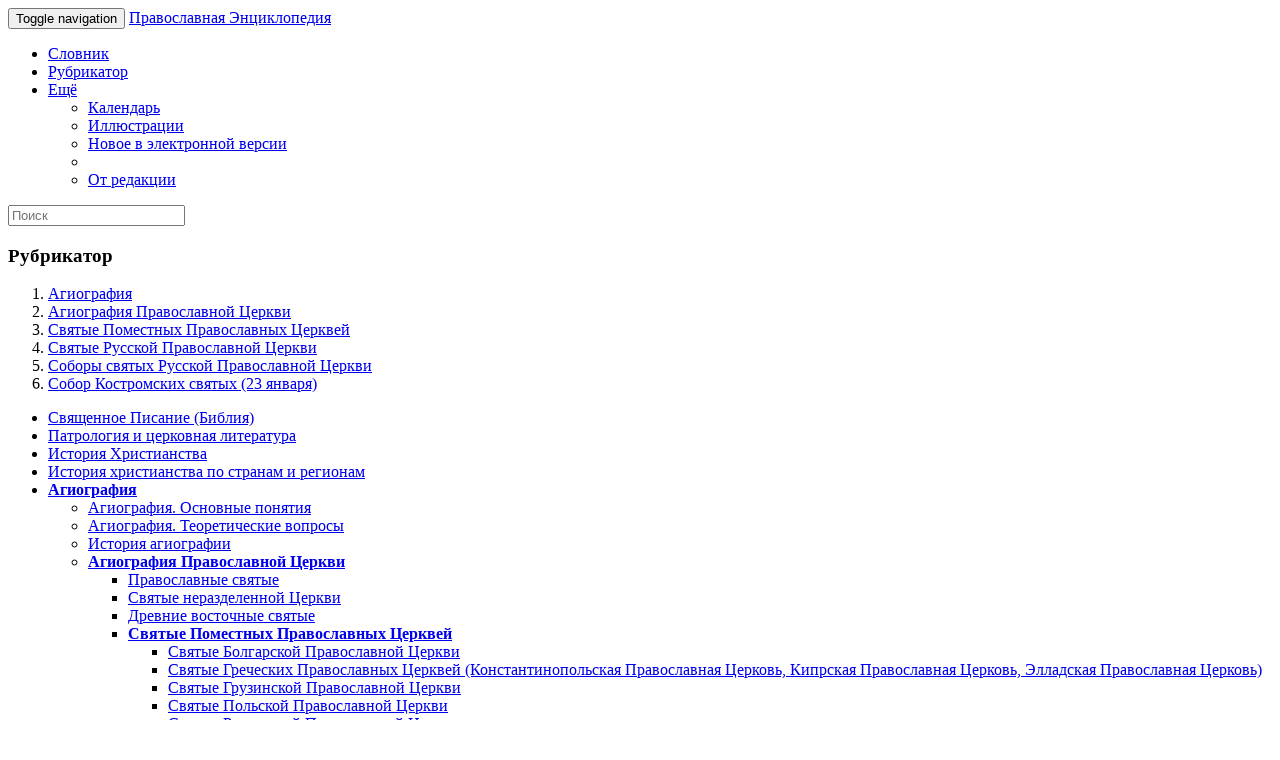

--- FILE ---
content_type: text/html; charset=utf-8
request_url: https://m.pravenc.ru/rubrics/128863.html
body_size: 8320
content:

<!DOCTYPE html>
<html lang="ru">
<head>
	<title>Рубрикатор &bull; Собор Костромских святых (23 января) &bull; Соборы святых Русской Православной Церкви &bull; Святые Русской Православной Церкви &bull; Святые Поместных Православных Церквей &bull; Агиография Православной Церкви &bull; Агиография &bull; Православная Энциклопедия под редакцией Патриарха Московского и всея Руси Кирилла, мобильная версия</title>
	<meta charset="UTF-8" />
	<meta http-equiv='Content-Language' content='ru' />
	<meta http-equiv="X-UA-Compatible" content="IE=edge" />
	<meta name="viewport" content="width=device-width, initial-scale=1" />
	<meta content="true" name="HandheldFriendly">
	<meta content="200" name="MobileOptimized">
	<meta name='yandex-verification' content='6d15a46557bde0dc' />
	<meta name="google-site-verification" content="vNlPWKB2K52722VM3X0aA24BA3e6rK_YUUw_B1UNDM0" />
	<link href="http://www.pravenc.ru/rubrics/128863.html" rel="canonical" />
	<link rel="shortcut icon" href="/images/favicon.ico" />
	<link href="/images/js/bootstrap.3/css/bootstrap.min.css" rel="stylesheet" />
	<link href="/images/css/m.style.css" rel="stylesheet" />
</head>
<body role="document" >
<div id="wrap">
<div class="navbar navbar-inverse navbar-fixed-top" role="navigation">
	<div class="container">
		<div class="navbar-header">
			<button type="button" class="navbar-toggle" data-toggle="collapse" data-target=".navbar-collapse">
				<span class="sr-only">Toggle navigation</span>
				<span class="icon-bar"></span>
				<span class="icon-bar"></span>
				<span class="icon-bar"></span>
			</button>
			<a class="navbar-brand" href="/">Православная Энциклопедия</a>
		</div>
		<div class="navbar-collapse collapse">
			<ul class="nav navbar-nav">
				<li><a href="/list.html">Словник</a></li>
				<li><a href="/rubrics/">Рубрикатор</a></li>
				<li class="dropdown">
					<a href="#" class="dropdown-toggle" data-toggle="dropdown">Ещё <b class="caret"></b></a>
					<ul class="dropdown-menu">
						<li><a href="/calendar/">Календарь</a></li>
						<li><a href="/illustrations.html">Иллюстрации</a></li>
						<li><a href="/new.html">Новое в электронной версии</a></li>
						<li class="divider"></li>
						<li><a href="/text/73090.html">От редакции</a></li>
					</ul>
				</li>
			</ul>
			<form class="navbar-form navbar-right" action="/search/">
				<input type="text" name="text" class="form-control" placeholder="Поиск">
			</form>
		</div>
	</div>
</div>
<div class="container"><h3>Рубрикатор</h3>
<ol class="breadcrumb"><li><a href='/rubrics/122298.html'>Агиография</a></li><li><a href='/rubrics/122308.html'>Агиография Православной Церкви</a></li><li><a href='/rubrics/122324.html'>Святые Поместных Православных Церквей</a></li><li><a href='/rubrics/122336.html'>Святые Русской Православной Церкви</a></li><li><a href='/rubrics/122338.html'>Соборы святых Русской Православной Церкви</a></li><li><a href='/rubrics/128863.html'>Собор Костромских святых (23 января)</a></li></ol>
<div class="row">
	<div class="col-sm-3" role="navigation">
<ul class="rubric-page-list list-group">
	<li class="list-group-item">
		<a href="121016.html" >Священное Писание (Библия)</a>
		
	</li>
	<li class="list-group-item">
		<a href="121220.html" >Патрология и церковная литература</a>
		
	</li>
	<li class="list-group-item">
		<a href="121236.html" >История Христианства</a>
		
	</li>
	<li class="list-group-item">
		<a href="122282.html" >История христианства по странам и регионам</a>
		
	</li>
	<li class="list-group-item">
		<a href="122298.html"  style="font-weight:bold">Агиография</a>
		
<ul class="rubric-page-list list-unstyled">
	<li class="">
		<a href="122300.html" >Агиография. Основные понятия</a>
		
	</li>
	<li class="">
		<a href="343694.html" >Агиография. Теоретические вопросы</a>
		
	</li>
	<li class="">
		<a href="122304.html" >История агиографии</a>
		
	</li>
	<li class="">
		<a href="122308.html"  style="font-weight:bold">Агиография Православной Церкви</a>
		
<ul class="rubric-page-list list-unstyled">
	<li class="">
		<a href="122310.html" >Православные святые</a>
		
	</li>
	<li class="">
		<a href="122320.html" >Святые неразделенной Церкви</a>
		
	</li>
	<li class="">
		<a href="122322.html" >Древние восточные святые</a>
		
	</li>
	<li class="">
		<a href="122324.html"  style="font-weight:bold">Святые Поместных Православных Церквей</a>
		
<ul class="rubric-page-list list-unstyled">
	<li class="">
		<a href="122326.html" >Святые Болгарской Православной Церкви</a>
		
	</li>
	<li class="">
		<a href="122330.html" >Святые Греческих  Православных Церквей (Константинопольская Православная Церковь, Кипрская Православная Церковь, Элладская Православная Церковь)</a>
		
	</li>
	<li class="">
		<a href="122334.html" >Святые Грузинской Православной Церкви</a>
		
	</li>
	<li class="">
		<a href="190511.html" >Святые Польской Православной Церкви</a>
		
	</li>
	<li class="">
		<a href="122348.html" >Святые Румынской Православной Церкви</a>
		
	</li>
	<li class="">
		<a href="122336.html"  style="font-weight:bold">Святые Русской Православной Церкви</a>
		
<ul class="rubric-page-list list-unstyled">
	<li class="">
		<a href="122338.html"  style="font-weight:bold">Соборы святых Русской Православной Церкви</a>
		
<ul class="rubric-page-list list-unstyled">
	<li class="">
		<a href="2423716.html" >Собор святых Архангельской митрополии</a>
		
	</li>
	<li class="">
		<a href="2269616.html" >Собор Алтайских святых (воскресенье после 7 сентября)</a>
		
	</li>
	<li class="">
		<a href="128841.html" >Собор Афонских преподобных (2-я Неделя по Пятидесятнице)</a>
		
	</li>
	<li class="">
		<a href="2269618.html" >Собор преподобных отец Русского на Афоне Свято-Пантелеимонова монастыря (7 мая)</a>
		
	</li>
	<li class="">
		<a href="2330714.html" >Собор святых Биробиджанской епархии (30 июня)</a>
		
	</li>
	<li class="">
		<a href="128843.html" >Собор Белорусских святых (3-я Неделя по Пятидесятнице)</a>
		
	</li>
	<li class="">
		<a href="128845.html" >Собор святых Брянской митрополии (20 сентября)</a>
		
	</li>
	<li class="">
		<a href="197491.html" >Собор Валаамских святых (воскресенье после 6 авг.)</a>
		
	</li>
	<li class="">
		<a href="128847.html" >Собор Владимирских святых (23 июня)</a>
		
	</li>
	<li class="">
		<a href="128849.html" >Собор Вологодских святых (3-я Неделя по Пятидесятнице)</a>
		
	</li>
	<li class="">
		<a href="128851.html" >Собор Волынских святых (10 октября)</a>
		
	</li>
	<li class="">
		<a href="128853.html" >Собор Воронежских святых (4 сентября)</a>
		
	</li>
	<li class="">
		<a href="190489.html" >Собор Вятских святых (8 октября)</a>
		
	</li>
	<li class="">
		<a href="1927570.html" >Собор Галицких святых (3-я Неделя по Пятидесятнице)</a>
		
	</li>
	<li class="">
		<a href="2625309.html" >Соборы Глинских святых</a>
		
	</li>
	<li class="">
		<a href="193826.html" >Собор  Дивеевских святых (14 июня)</a>
		
	</li>
	<li class="">
		<a href="1659697.html" >Собор Екатеринбургских святых (29 января)</a>
		
	</li>
	<li class="">
		<a href="128855.html" >Собор святых Ивановской митрополии  (7 июня)</a>
		
	</li>
	<li class="">
		<a href="128857.html" >Собор Казанских святых (4 октября)</a>
		
	</li>
	<li class="">
		<a href="128859.html" >Собор Карельских святых (21 мая)</a>
		
	</li>
	<li class="">
		<a href="1692771.html" >Собор Кемеровских святых (воскресенье перед 18 авг.)</a>
		
	</li>
	<li class="">
		<a href="128883.html" >Собор всех Киево-Печерских преподобных отцов (2-я Неделя Великого поста)</a>
		
	</li>
	<li class="">
		<a href="128885.html" >Собор Киево-Печерских преподобных отцов, в Ближних пещерах (прп. Антония) почивающих (28 сентября)</a>
		
	</li>
	<li class="">
		<a href="128887.html" >Собор Киево-Печерских преподобных отцов, в Дальних пещерах (прп. Феодосия)почивающих (28 августа)</a>
		
	</li>
	<li class="">
		<a href="2269614.html" >Собор Коми святых (29 января)</a>
		
	</li>
	<li class="">
		<a href="1561643.html" >Собор Киевских святых (15 июля)</a>
		
	</li>
	<li class="">
		<a href="128861.html" >Собор Кольских святых (15 декабря)</a>
		
	</li>
	<li class="">
		<a href="128863.html"  style="font-weight:bold">Собор Костромских святых (23 января)</a>
		
<ul class="rubric-page-list list-unstyled">
</ul>

	</li>
	<li class="">
		<a href="2269612.html" >Собор святых Красноярской митрополии (29 мая)</a>
		
	</li>
	<li class="">
		<a href="128865.html" >Собор Крымских святых (15 декабря)</a>
		
	</li>
	<li class="">
		<a href="128867.html" >Собор Курских святых (19 июля)</a>
		
	</li>
	<li class="">
		<a href="1186518.html" >Собор Липецких святых (10 сентября)</a>
		
	</li>
	<li class="">
		<a href="2269610.html" >Собор Молдавских святых (1 окт.)</a>
		
	</li>
	<li class="">
		<a href="128869.html" >Собор Московских святых (воскресенье перед 26 августа)</a>
		
	</li>
	<li class="">
		<a href="128871.html" >Собор Московских святителей (5 октября)</a>
		
	</li>
	<li class="">
		<a href="2269608.html" >Собор Московских святых (воскресенье перед 26 авг.)</a>
		
	</li>
	<li class="">
		<a href="144793.html" >Собор  святых Нижегородской митрополии (воскресенье после 26 авг.)</a>
		
	</li>
	<li class="">
		<a href="128873.html" >Собор Новгородских святых (3-я Неделя по Пятидесятнице)</a>
		
	</li>
	<li class="">
		<a href="128875.html" >Собор новомучеников и исповедников Церкви Русской (до 2013 г. Собор новомучеников и исповедников Российских; воскресенье 25 января или ближайшее после 25 января)</a>
		
	</li>
	<li class="">
		<a href="2380122.html" >Собор новомучеников и исповедников Белгородских</a>
		
	</li>
	<li class="">
		<a href="128877.html" >Собор новомучеников, в Бутове пострадавших (4-я суббота по Пасхе)</a>
		
	</li>
	<li class="">
		<a href="2269606.html" >Собор новомучеников и исповедников земли Владимирской (18 сент.)</a>
		
	</li>
	<li class="">
		<a href="2637995.html" >Собор новомучеников и исповедников земли Карельской</a>
		
	</li>
	<li class="">
		<a href="1548595.html" >Собор новомучеников и исповедников Казахстанских (воскресенье после 3 сентября)</a>
		
	</li>
	<li class="">
		<a href="1356321.html" >Собор новомучеников и исповедников Радонежских (27 нояб.)</a>
		
	</li>
	<li class="">
		<a href="2269604.html" >Собор новомучеников и исповедников Соловецких (10 августа)</a>
		
	</li>
	<li class="">
		<a href="2269602.html" >Собор новомучеников Ясеновацких (31 августа)</a>
		
	</li>
	<li class="">
		<a href="1802573.html" >Собор Одесских святых (3-я Неделя по Пятидесятнице)</a>
		
	</li>
	<li class="">
		<a href="2269600.html" >Собор святых Омской митрополии (13 февраля)</a>
		
	</li>
	<li class="">
		<a href="128879.html" >Собор всех святых в Оптиной пустыни просиявших (11 октября)</a>
		
	</li>
	<li class="">
		<a href="2269598.html" >Собор Отцов Поместного Собора Церкви Русской 1917-1918 годов (5 ноября)</a>
		
	</li>
	<li class="">
		<a href="1989474.html" >Собор святых Пермской митрополии (воскресение после 29 янв.)</a>
		
	</li>
	<li class="">
		<a href="128889.html" >Собор Псковских святых (3-я Неделя по Пятидесятнице)</a>
		
	</li>
	<li class="">
		<a href="128891.html" >Собор Псково-Печерских святых (4-я Неделя по Пятидесятнице)</a>
		
	</li>
	<li class="">
		<a href="128893.html" >Собор Радонежских святых (6 июля)</a>
		
	</li>
	<li class="">
		<a href="128895.html" >Собор Ростово-Ярославских святых (23 мая)</a>
		
	</li>
	<li class="">
		<a href="128897.html" >Собор Рязанских святых (10 июня)</a>
		
	</li>
	<li class="">
		<a href="415481.html" >Собор Самарских святых (30 июля)</a>
		
	</li>
	<li class="">
		<a href="128881.html" >Собор святых Санкт-Петербургской митрополии (3-я Неделя по Пятидесятнице)</a>
		
	</li>
	<li class="">
		<a href="1597328.html" >Собор Саратовских святых (ближайшее воскресенье к 31 августа)</a>
		
	</li>
	<li class="">
		<a href="1771699.html" >Собор Святогорских святых (11 сент.)</a>
		
	</li>
	<li class="">
		<a href="128899.html" >Собор Сербских святителей (30 августа)</a>
		
	</li>
	<li class="">
		<a href="128901.html" >Собор Сибирских святых (10 июня)</a>
		
	</li>
	<li class="">
		<a href="2003353.html" >Собор Сийских святых</a>
		
	</li>
	<li class="">
		<a href="1548544.html" >Собор Симбирских святых (21 мая)</a>
		
	</li>
	<li class="">
		<a href="128903.html" >Собор Синайских преподобных (среда Светлой седмицы)</a>
		
	</li>
	<li class="">
		<a href="128905.html" >Собор Смоленских святых (воскресенье перед 28 июля)</a>
		
	</li>
	<li class="">
		<a href="128907.html" >Собор Соловецких святых (9 августа)</a>
		
	</li>
	<li class="">
		<a href="128909.html" >Собор Тамбовских святых (28 июля)</a>
		
	</li>
	<li class="">
		<a href="128911.html" >Собор Тверских святых (воскресенье после 29 июня)</a>
		
	</li>
	<li class="">
		<a href="2640459.html" >Собор святых Удмуртской земли</a>
		
	</li>
	<li class="">
		<a href="128913.html" >Собор Тульских святых (22 сентября)</a>
		
	</li>
	<li class="">
		<a href="311179.html" >Собор Уфимских святых (21 мая)</a>
		
	</li>
	<li class="">
		<a href="1275836.html" >Собор Харьковских святых (19 мая)</a>
		
	</li>
	<li class="">
		<a href="2776707.html" >Собор святых Челябинской митрополии (воскресение после 27 сентября)</a>
		
	</li>
	<li class="">
		<a href="1548546.html" >Собор Холмских и Подляшских мучеников (воскресенье после 19 мая)</a>
		
	</li>
	<li class="">
		<a href="1893581.html" >Собор всех Чешских святых (2-я Неделя по Пятидесятнице)</a>
		
	</li>
	<li class="">
		<a href="128915.html" >Собор святых Эстонской земли (18 ноября)</a>
		
	</li>
	<li class="">
		<a href="483519.html" >Собор Бесплотных сил (8 ноября)</a>
		
	</li>
	<li class="">
		<a href="128917.html" >Собор всех  преподобных отцов в подвиге просиявших (суббота сырная)</a>
		
	</li>
	<li class="">
		<a href="128919.html" >Собор святых отец</a>
		
	</li>
	<li class="">
		<a href="128921.html" >Собор святых праотец</a>
		
	</li>
	<li class="">
		<a href="128923.html" >Собор трех святителей</a>
		
	</li>
	<li class="">
		<a href="128925.html" >Собор славных и всехвальных 12-ти апостолов (30 июня)</a>
		
	</li>
	<li class="">
		<a href="128927.html" >Собор 70-ти апостолов (4 января)</a>
		
	</li>
	<li class="">
		<a href="144729.html" >Собор всех святых в земле Российской просиявших (2-я Неделя по Пятидесятнице)</a>
		
	</li>
	<li class="">
		<a href="134699.html" >Собор всех святых, в Малой России просиявших (2-я Неделя Великого поста)</a>
		
	</li>
	<li class="">
		<a href="2275144.html" >Собор святых, в земле Британской и Ирландской просиявших (3-я Неделя по Пятидесятнице)</a>
		
	</li>
</ul>

	</li>
	<li class="">
		<a href="2625217.html" >Святые древнерусские</a>
		
	</li>
	<li class="">
		<a href="122342.html" >Святые канонизированные до 1988 г.</a>
		
	</li>
	<li class="">
		<a href="122340.html" >Особенности подвига и прославления новомучеников российских</a>
		
	</li>
	<li class="">
		<a href="122344.html" >Новомученики ( русские святые канонизированные после 1988 г.)</a>
		
	</li>
	<li class="">
		<a href="122346.html" >Православный Церковный календарь 2016 г.</a>
		
	</li>
	<li class="">
		<a href="133714.html" >Местночтимые святые РПЦ</a>
		
	</li>
	<li class="">
		<a href="133716.html" >Подвижники благочестия РПЦ</a>
		
	</li>
	<li class="">
		<a href="2693338.html" >Святые Украинской Православной Церкви</a>
		
	</li>
</ul>

	</li>
	<li class="">
		<a href="122350.html" >Святые Сербской Православной Церкви</a>
		
	</li>
	<li class="">
		<a href="572953.html" >Святые Православной Церкви Чешских земель и Словакии</a>
		
	</li>
</ul>

	</li>
</ul>

	</li>
	<li class="">
		<a href="122364.html" >Агиография Католической Церкви</a>
		
	</li>
	<li class="">
		<a href="122352.html" >Агиография Восточных (нехалкидонских) Церквей</a>
		
	</li>
	<li class="">
		<a href="122370.html" >Агиография. Земная жизнь Богородицы</a>
		
	</li>
	<li class="">
		<a href="122372.html" >История святынь, чудотворных икон, источников и чудесных исцелений</a>
		
	</li>
	<li class="">
		<a href="122376.html" >Священная (Христианская) топография: святые места, монастыри, храмы</a>
		
	</li>
	<li class="">
		<a href="122388.html" >Святые места. Святая Земля (Палестина)</a>
		
	</li>
	<li class="">
		<a href="317509.html" >Паломничества. Паломники</a>
		
	</li>
</ul>

	</li>
	<li class="list-group-item">
		<a href="122390.html" >Богословие</a>
		
	</li>
	<li class="list-group-item">
		<a href="122520.html" >Религиеведение</a>
		
	</li>
	<li class="list-group-item">
		<a href="122642.html" >Литургика</a>
		
	</li>
	<li class="list-group-item">
		<a href="122798.html" >Гимнография</a>
		
	</li>
	<li class="list-group-item">
		<a href="122802.html" >Гомилетика</a>
		
	</li>
	<li class="list-group-item">
		<a href="122804.html" >Юридические науки</a>
		
	</li>
	<li class="list-group-item">
		<a href="122904.html" >История. Исторические науки</a>
		
	</li>
	<li class="list-group-item">
		<a href="122958.html" >Всемирная история</a>
		
	</li>
	<li class="list-group-item">
		<a href="123030.html" >История России</a>
		
	</li>
	<li class="list-group-item">
		<a href="123062.html" >Искусство</a>
		
	</li>
	<li class="list-group-item">
		<a href="123286.html" >Страноведение</a>
		
	</li>
	<li class="list-group-item">
		<a href="123300.html" >Культурология</a>
		
	</li>
	<li class="list-group-item">
		<a href="123302.html" >Языкознание</a>
		
	</li>
	<li class="list-group-item">
		<a href="451767.html" >Филология</a>
		
	</li>
	<li class="list-group-item">
		<a href="123318.html" >Литература</a>
		
	</li>
	<li class="list-group-item">
		<a href="123336.html" >Философия</a>
		
	</li>
	<li class="list-group-item">
		<a href="123378.html" >Информационная деятельность</a>
		
	</li>
	<li class="list-group-item">
		<a href="1865122.html" >Книговедение</a>
		
	</li>
	<li class="list-group-item">
		<a href="123398.html" >Демография</a>
		
	</li>
	<li class="list-group-item">
		<a href="123396.html" >Социология</a>
		
	</li>
	<li class="list-group-item">
		<a href="123400.html" >Психология</a>
		
	</li>
	<li class="list-group-item">
		<a href="123402.html" >Педагогика</a>
		
	</li>
	<li class="list-group-item">
		<a href="180009.html" >Политология</a>
		
	</li>
	<li class="list-group-item">
		<a href="123404.html" >Экономика</a>
		
	</li>
	<li class="list-group-item">
		<a href="123416.html" >География (см. также "Историческая география")</a>
		
	</li>
	<li class="list-group-item">
		<a href="211128.html" >История науки</a>
		
	</li>
	<li class="list-group-item">
		<a href="123406.html" >Естествознание. Экология</a>
		
	</li>
	<li class="list-group-item">
		<a href="487701.html" >Астрономия</a>
		
	</li>
	<li class="list-group-item">
		<a href="197719.html" >Математика</a>
		
	</li>
	<li class="list-group-item">
		<a href="123410.html" >Физика</a>
		
	</li>
	<li class="list-group-item">
		<a href="123412.html" >Химия</a>
		
	</li>
	<li class="list-group-item">
		<a href="123408.html" >Биология</a>
		
	</li>
	<li class="list-group-item">
		<a href="123414.html" >Медицина</a>
		
	</li>
	<li class="list-group-item">
		<a href="1770690.html" >Музееведение</a>
		
	</li>
</ul>
</div>
	<div class="col-sm-9">
		<dl class="dl-horizontal dl-auto"><dt><a href="/text/62938.html">АВРААМИЙ ГАЛИЧСКИЙ</a></dt><dd>[Чухломской, Городецкий] († 1375),  прп. (пам. 20 июля, 23 янв. - в Соборе Костромских святых и в Соборе Радонежских святых)  </dd><dt><a href="/text/63610.html">АДРИАН МОНЗЕНСКИЙ</a></dt><dd>(Амос; ок. сер. XVI в.–1619), прп. (пам. 5 мая, 23 янв. – в Соборе святых Костромской митрополии)</dd><dt><a href="/text/64342.html">АЛЕКСАНДР ВОЧСКИЙ</a></dt><dd>(2-я пол. XIV - 1-я четв. XV в.), прп. (пам. 30 авг., 23 янв. - в Соборе Костромских святых)</dd><dt><a href="/text/64450.html">АЛЕКСАНДРА ФЕОДОРОВНА</a></dt><dd>(1872 -1918), императрица Всероссийская, супруга мч. имп. Николая II, мц. (пам. 4 июля, в Соборе Костромских святых, в Соборе новомучеников и исповедников Российских и в Соборе Санкт-Петербургских святых)</dd><dt><a href="/text/64616.html">АЛЕКСИЙ</a></dt><dd>Николаевич (1904–1918), цесаревич и вел. кн., наследник престола Российской империи, мч. (пам. 4 июля, В соборе Екатеринбургских святых, в Соборе Костромских святых, в Соборе новомучеников и исповедников Церкви Русской и в Соборе С.-Петербургских святых)</dd><dt><a href="/text/114918.html">АНАСТАСИЯ</a></dt><dd>Николаевна (1901-1918), мц. (пам. 4 июля, в Соборе Костромских святых, в Соборе новомучеников и исповедников Церкви Русской и в Соборе Санкт-Петербургских святых), великая княжна, младшая дочь святых мучеников имп. Николая II и императрицы Александры Феодоровны</dd><dt><a href="/text/154285.html">ВАРНАВА ВЕТЛУЖСКИЙ</a></dt><dd> прп., (пам. 11 июня, 23 янв.- в Соборе Костромских святых)</dd><dt><a href="/text/150493.html">ВАСИЛИЙ</a></dt><dd> (Преображенский Вениамин Сергеевич; 1876-1945), еп. Кинешемский, вик. Костромской епархии, свт., исп. (пам. 31 июля, 5 окт.,  в Соборе Ивановских святых, в Соборе Костромских святых,  в Соборе новомучеников и исповедников Российских, в Соборе Ростово-Ярославских святых)</dd><dt><a href="/text/150601.html">ВАСИЛИЙ</a></dt><dd>Васильевич Разумов (1879- 1937), свящ., сщмч. (пам. 9 сент., в Соборе Костромских святых и в Соборе новомучеников и исповедников Российских)</dd><dt><a href="/text/150335.html">ВЕНИАМИН ЖЕЛЕЗНОБОРОВСКИЙ</a></dt><dd>(† кон. Xv - нач. XVI в.?), игум., прмч. (пам. 11 апр., 23 янв.- в Соборе Костромских святых)</dd><dt><a href="/text/158978.html">ВЛАДИМИР</a></dt><dd>Стефанович Ильинский (1845-1918), свящ., сщмч. (пам. 22 февр., 23 янв.- в Соборе Костромских святых, в Соборе новомучеников и исповедников Российских)</dd><dt><a href="/text/162062.html">ГЕННАДИЙ</a></dt><dd>(в миру Григорий; † 1565), прп. (пам. 19 авг., 23 янв.- в Соборе Костромских святых, 23 мая - в Соборе Ростово-Ярославских святых, 3-я Неделя по Пятидесятнице - в Соборе Белорусских святых)</dd><dt><a href="/text/164543.html">ГЕРАСИМ</a></dt><dd> († после 1503)  Лухский [Луховский], прп.  (пам. 7 июня - в Соборе Ивановских святых и 23 янв. -  в Соборе Костромских святых ) </dd><dt><a href="/text/166551.html">ГРИГОРИЙ</a></dt><dd>Пельшемский, Вологодский, прп. (пам. 30 сент., в Соборе Вологодский святых и в Соборе Костромских святых)</dd><dt><a href="/text/178031.html">ДИМИТРИЙ</a></dt><dd>(Добросердов Иван Иванович; 1864/1865 - 1937), сщмч. (пам. в Соборе Костромских святых, 8 окт.- в Соборе новомучеников, в Бутово пострадавших, и в Соборе новомучеников и исповедников Российских), архиеп. Можайский.</dd><dt><a href="/text/178195.html">ДИМИТРИЙ ГЕОРГИЕВИЧ</a></dt><dd>(ок. 1415 -1440), св. (пам. 23 сент., 23 янв.- в Соборе Костромских святых, в воскресенье после 29 июня - в Соборе Тверских святых), кн. галичский и бежецкий</dd><dt><a href="/text/189843.html">ЕЛИСАВЕТА ФЕОДОРОВНА</a></dt><dd>вел. кнг., прмц. (пам. 5 июля, в Соборе Екатеринбургских святых, в Соборе Московских святых, в Соборе С.-Петербургских святых, в Соборе Костромских святых и в Соборе новомучеников и исповедников Российских)</dd><dt><a href="/text/200165.html">ИАКОВ</a></dt><dd>(† сер.- 2-я пол. XV в..), прп. Брылеевский, Железноборовский (пам. 11 апр. и 23 янв.- в Соборе Костромских святых)</dd><dt><a href="/text/200167.html">ИАКОВ</a></dt><dd>(† 2-я пол. XV в.), прп. Галичский (пам. 23 янв.- в Соборе Костромских святых)</dd><dt><a href="/text/200169.html">ИАКОВ</a></dt><dd>Железноборовский († 1442), основатель Железноборовского во имя св. Иоанна Предтечи муж. мона-ря , прп. (пам. 11 апр., 5 мая, 23 янв.- в Соборе Костромских святых, 6 июля - в Соборе Радонежских святых)</dd><dt><a href="/text/200179.html">ИАКОВ</a></dt><dd>Соловецкий, Костромской († после 1607), прп. (пам. в 3-ю Неделю по Пятидесятнице - в Соборе Новгородских святых, 9 авг.- в Соборе Соловецких святых)</dd><dt><a href="/text/469111.html">ИОАНН</a></dt><dd>Алексеевич Касторский (1848-1918), диакон, священномученик (пам. 22 февр., в Соборе новомучеников и исповедников Российских и в Соборе Костромских святых)</dd><dt><a href="/text/578250.html">ИОНА</a></dt><dd>(рубеж 80-х и 90-х гг. XIV в., - 1461) митр. Киевский и всея Руси, свт. (пам. 31 марта, 27 мая, 15 июня, 23 июня - в Соборе Владимирских святых, 23 янв.- в Соборе Костромских святых, 10 сент. в Соборе Липецких свяхых, 10 июня - в Соборе Рязанских святых, 5 окт.- в Соборе Московских святителей)</dd><dt><a href="/text/578427.html">ИОСИФ</a></dt><dd>Сергеевич Смирнов (1864-1918), прот., сщмч. (пам. 22 февр., в Соборе новомучеников и исповедников Российских и в Соборе Костромских святых)</dd><dt><a href="/text/1840263.html">КИРИЛЛ</a></dt><dd>[Косма] (1337 - 1427), Белозерский, прп. (пам. 9 июня, в 3-ю Неделю по Пятидесятнице - в Соборе Вологодских святых, в Соборе Костромских святых, в Соборе Новгородских святых и в Соборе Радонежских святых)</dd><dt><a href="/text/1840279.html">КИРИЛЛ</a></dt><dd>(Белый; сер. XV в. - 1532), прп. (пам. 4 февр., 7 нояб., в 3-ю Неделю по Пятидесятнице в Соборе Новгородских святых, 23 янв.- в Соборе Костромских святых)</dd><dt><a href="/text/2561294.html">МАКАРИЙ</a></dt><dd> (1349 (?) - 25.07.1444 (?)), Желтоводский и Унженский, прп. (пам. 25 июля; 23 янв.- в Соборе Костромских святых, 7 июня - в Соборе святых Ивановской митрополии, во 2-е воскресенье сент.- в Соборе Нижегородских святых)</dd><dt><a href="/text/2561304.html">МАКАРИЙ</a></dt><dd> († 1-я четв. XV в.), Писемский,основатель Макариева Писемского в честь Преображения Господня монастыря, прп. (пам. 10 янв., 23 янв.- в Соборе Костромских святых)</dd><dt><a href="/text/2562152.html">МАРИЯ НИКОЛАЕВНА</a></dt><dd>(1899-1918), великая княжна, мученица (пам. 4 июля, в Соборе Екатеринбургских святых, в Соборе Костромских святых, в Соборе С.-Петербургских святых и в Соборе новомучеников и исповедников Церкви Русской)</dd><dt><a href="/text/2563404.html">МИТРОФАН</a></dt><dd> (мирское имя Михаил; нояб. 1623 - 1703), еп. Воронежский, свт. (пам. 7 авг., 23 нояб., 23 июня - в Соборе Владимирских святых, 4 сент.- в Соборе Воронежских святых, 7 июня - в Соборе Иваново-Вознесенских святых, 23 янв.- в Соборе Костромских святых, 10 сент.- в Соборе Липецких святых)</dd><dt><a href="/text/2565360.html">НИКИТА</a></dt><dd> (XV в.?), прп. (пам. 23 янв.- в Соборе Костромских святых), Костромской</dd><dt><a href="/text/2565562.html">НИКОДИМ</a></dt><dd> (Кротков Николай Васильевич; 1868 - 1938), сщмч. (пам. 8 авг., в Соборе Костромских святых, в Соборе Ростово-Ярославских святых, в Соборе Молдавских святых, в Соборе отцов Поместного Собора Церкви Русской 1917-1918 гг. и в Соборе новомучеников и исповедников Церкви Русской), архиеп. Костромской и Галичский</dd><dt><a href="/text/2566092.html">НИКОЛАЙ II АЛЕКСАНДРОВИЧ</a></dt><dd>(1868 - 1918), имп. Всероссийский (20 окт. 1894 - 2 марта 1917), мч., страстотерпец (пам. 4 июля, в Соборе Екатеринбургских святых, в Соборе Костромских святых, в Соборе святых С.-Петербургской митрополии и в Соборе новомучеников и исповедников Церкви Русской)</dd><dt><a href="/text/2578373.html">ОЛЬГА НИКОЛАЕВНА</a></dt><dd> (1895 - 1918), мц. (пам. 4 июля, в Соборе Екатеринбургских святых, в Соборе Костромских святых, в Соборе святых Санкт-Петербургской митрополии и в Соборе новомучеников и исповедников Церкви Русской), вел. кнж.</dd><dt><a href="/text/2579832.html">ПАХОМИЙ</a></dt><dd>(† 1384), Нерехтский (Нерехотский), Сыпановский, Костромской, прп. (пам. 15 мая, 23 янв.-в Соборе Костромских святых, 23 июня - в Соборе Владимирских святых)</dd></dl>
		
	</div>
</div>
</div></div>
<div id="footer">
	<div class="container">
		<p class="text-muted"><a href="https://fapmc.gov.ru/rospechat.html">Электронная версия разработана при финансовой поддержке Федерального агентства по печати и массовым коммуникациям</a>
<br /> 
&copy; 1998 - 2025 Церковно-научный центр «Православная Энциклопедия».</p>
		<p class="text-muted"><script type="text/javascript">
var gaJsHost = (("https:" == document.location.protocol) ? "https://ssl." : "https://www.");
document.write(unescape("%3Cscript src='" + gaJsHost + "google-analytics.com/ga.js' type='text/javascript'%3E%3C/script%3E"));
</script>
<script type="text/javascript">
try {
var pageTracker = _gat._getTracker("UA-261055-6");
pageTracker._trackPageview();
} catch(err) {}</script>
<div class="footer_counter">
<!-- Top100 (Kraken) Counter -->
<script>
    (function (w, d, c) {
    (w[c] = w[c] || []).push(function() {
        var options = {
            project: 1256149,
        };
        try {
            w.top100Counter = new top100(options);
        } catch(e) { }
    });
    var n = d.getElementsByTagName("script")[0],
    s = d.createElement("script"),
    f = function () { n.parentNode.insertBefore(s, n); };
    s.type = "text/javascript";
    s.async = true;
    s.src =
    (d.location.protocol == "https:" ? "https:" : "http:") +
    "//st.top100.ru/top100/top100.js";

    if (w.opera == "[object Opera]") {
    d.addEventListener("DOMContentLoaded", f, false);
} else { f(); }
})(window, document, "_top100q");
</script>
<noscript>
  <img src="//counter.rambler.ru/top100.cnt?pid=1256149" alt="Топ-100" />
</noscript>
<!-- END Top100 (Kraken) Counter -->
<!-- Yandex.Metrika counter -->
<script type="text/javascript">
    (function (d, w, c) {
        (w[c] = w[c] || []).push(function() {
            try {
                w.yaCounter810953 = new Ya.Metrika({
                    id:810953,
                    clickmap:true,
                    trackLinks:true,
                    accurateTrackBounce:true,
                    webvisor:true,
                    trackHash:true
                });
            } catch(e) { }
        });

        var n = d.getElementsByTagName("script")[0],
            s = d.createElement("script"),
            f = function () { n.parentNode.insertBefore(s, n); };
        s.type = "text/javascript";
        s.async = true;
        s.src = "//mc.yandex.ru/metrika/watch.js";

        if (w.opera == "[object Opera]") {
            d.addEventListener("DOMContentLoaded", f, false);
        } else { f(); }
    })(document, window, "yandex_metrika_callbacks");
</script>
<noscript><div><img src="//mc.yandex.ru/watch/810953" style="position:absolute; left:-9999px;" alt="" /></div></noscript>
<!-- /Yandex.Metrika counter --></p>
	</div>
</div>

<script src="/images/js/m.js"></script>
</body>
</html>

